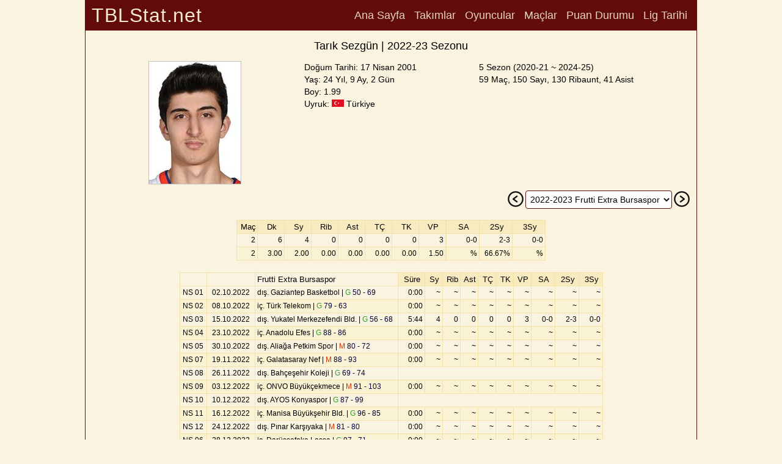

--- FILE ---
content_type: text/html; charset=utf-8
request_url: https://bsl.tblstat.net/player/3176/2223
body_size: 18957
content:
<!doctype html>
<html lang="tr">
<head>
<base href="/">
<!-- Google tag (gtag.js) -->
<script async src="https://www.googletagmanager.com/gtag/js?id=G-QMF8WNG8G5"></script>
<script>
window.dataLayer = window.dataLayer || [];
function gtag(){dataLayer.push(arguments);}
gtag('js', new Date());

gtag('config', 'G-QMF8WNG8G5');
</script>
<title>Tarık Sezgün | 2022-23 Sezonu - TBLStat.net</title>
<meta charset="utf-8">
<meta name="description" content="Tarık Sezgün - Türkiye Basketbol Süper Ligi 2022-23 Sezonu Bilgileri">
<meta name="google" content="notranslate">
<meta name="viewport" content="width=device-width, initial-scale=1.0">
<meta property="og:site_name" content="TBLStat.net">
<meta property="og:title" content="Tarık Sezgün | 2022-23 Sezonu - TBLStat.net">
<meta property="og:description" content="Tarık Sezgün - Türkiye Basketbol Süper Ligi 2022-23 Sezonu Bilgileri">
<meta property="og:locale" content="tr_TR">
<meta property="og:type" content="article">
<meta property="og:image" content="https://www.tblstat.net/img/pl/3176.jpg">
<meta name="apple-mobile-web-app-title" content="TBLStat.net">
<meta name="application-name" content="TBLStat.net">
<link rel="canonical" href="https://bsl.tblstat.net/player/3176/2223">
<link rel="stylesheet" type="text/css" href="css/new.css">
<link rel="stylesheet" type="text/css" href="css/header.css">
<link rel="stylesheet" type="text/css" href="css/collapse.css">
<script src="js/common.js"></script>
</head><body><div id="divPage"><div id="divMain" style="position:absolute;min-height:100%;border-width:0 1px 0 1px;border-style:solid;border-color:#610B0B;margin:0 auto;left:0;right:0;max-width:1000px;"><div class="grid"><div id="divTitle" class="title"><h4>TBLStat.net</h4></div><div id="divHeader" class="header"><nav><a href="/">Ana Sayfa</a> <a onclick="go('teams/2223')">Takımlar</a> <a onclick="go('players/2223')">Oyuncular</a> <a onclick="go('games/2223')">Maçlar</a> <a onclick="go('standings/2223')">Puan Durumu</a> <a onclick="go('history/2223')">Lig Tarihi</a> </nav></div><div id="divHeader2" class="header2"></div><div id="divInfo" class="info"><div id="divContentHeader" class="contentHeader" style="margin:0 auto;margin-bottom:10px;"><h1>Tarık Sezgün | 2022-23 Sezonu</h1></div><div style="display:flex;flex-flow:row wrap;justify-content:space-evenly;align-items:start;column-gap:10px;row-gap:5px;"><div style="display:table-cell;max-width:200px;"><img src="https://www.tblstat.net/img/pl/3176.jpg" style ="border:1px solid silver;" alt=""></div><div style="display:table-cell;text-align:left;vertical-align:top;"><span class="hdr1">Doğum Tarihi: 17 Nisan 2001<br>Yaş: 24 Yıl, 9 Ay, 2 Gün<br>Boy: 1.99<br>Uyruk: <img src="https://www.tblstat.net/img/ctr/TR.png" alt=""> Türkiye<br></span><div style="display:flex;flex-flow:row wrap;justify-content:flex-start;column-gap:10px;padding-top:10px;"></div></div><div style="display:table-cell;text-align:left;vertical-align:top;"><span class="hdr1">5 Sezon (2020-21 ~ 2024-25)<br>59 Maç, 150 Sayı, 130 Ribaunt, 41 Asist</span></div></div></div><div id="divCareer" class="career"><div style="float:right;padding-right:10px;"><div style="float:left;padding-right:2px;"><input type="image" src="https://www.tblstat.net/img/prev.png" onclick="go('player/3176/2122')" alt="Prev"></div><div id="divSeasonList" style="float:left;" class="select"><select id="seasonList" onchange="goById('player/3176', 'seasonList')"><option value="all">Lig Kariyeri</option><option value="2425">2024-2025 Darüşşafaka Lassa</option><option value="2324">2023-2024 Reeder Samsunspor</option><option value="2223" selected="selected">2022-2023 Frutti Extra Bursaspor</option><option value="2122">2021-2022 Frutti Extra Bursaspor</option><option value="2021">2020-2021 Anadolu Efes</option></select></div><div style="float:left;padding-left:2px;"><input type="image" src="https://www.tblstat.net/img/next.png" onclick="go('player/3176/2324')" alt="Next"></div></div></div><div id="divContent" class="content"><div style="padding:0 10px;margin:0 auto;"><div style="width:100%;padding-top:10px;display:flex;flex-flow:row wrap;justify-content:center;column-gap:10px;row-gap:10px"><table class="gl"><tr class="hdr"><td style="width:30px">Maç</td><td style="width:40px">Dk</td><td style="width:40px">Sy</td><td style="width:40px">Rib</td><td style="width:40px">Ast</td><td style="width:40px">TÇ</td><td style="width:40px">TK</td><td style="width:40px">VP</td></tr><tr><td class="stat">2</td><td class="stat">6</td><td class="stat">4</td><td class="stat">0</td><td class="stat">0</td><td class="stat">0</td><td class="stat">0</td><td class="stat">3</td></tr><tr><td class="stat">2</td><td class="stat">3.00</td><td class="stat">2.00</td><td class="stat">0.00</td><td class="stat">0.00</td><td class="stat">0.00</td><td class="stat">0.00</td><td class="stat">1.50</td></tr></table><table class="gl"><tr class="hdr"><td style="width:50px">SA</td><td style="width:50px">2Sy</td><td style="width:50px">3Sy</td></tr><tr><td class="stat">0-0</td><td class="stat">2-3</td><td class="stat">0-0</td></tr><tr><td class="stat">%</td><td class="stat">66.67%</td><td class="stat">%</td></tr></table></div><div style="width:100%;padding-top:10px;display:flex;flex-flow:row wrap;justify-content:center;"><div style="padding-top:10px;"><table class="pd-gl"><tr class="hdr"><td style="width:40px; background: #f9f3df;"></td><td class="h" style="width:75px; background: #f9f3df;"></td><td style="width:230px; background: #f9f3df; text-align: left;">Frutti Extra Bursaspor</td><td class="h" style="width:40px">Süre</td><td style="width:25px">Sy</td><td style="width:25px">Rib</td><td style="width:25px">Ast</td><td class="h" style="width:25px">TÇ</td><td class="h" style="width:25px">TK</td><td style="width:25px">VP</td><td class="h" style="width:35px">SA</td><td class="h" style="width:35px">2Sy</td><td class="h" style="width:35px">3Sy</td></tr><tr><td class="c">NS 01</td><td class="c-h">02.10.2022</td><td>dış. Gaziantep Basketbol | <a onclick="go('game/57004')" style="cursor:pointer;"><span style="color:#339933">G</span> 50 - 69</a></td><td class="stat-h">0:00</td><td class="stat">~</td><td class="stat">~</td><td class="stat">~</td><td class="stat-h">~</td><td class="stat-h">~</td><td class="stat">~</td><td class="stat-h">~</td><td class="stat-h">~</td><td class="stat-h">~</td></tr><tr><td class="c">NS 02</td><td class="c-h">08.10.2022</td><td>iç. Türk Telekom | <a onclick="go('game/57011')" style="cursor:pointer;"><span style="color:#339933">G</span> 79 - 63</a></td><td class="stat-h">0:00</td><td class="stat">~</td><td class="stat">~</td><td class="stat">~</td><td class="stat-h">~</td><td class="stat-h">~</td><td class="stat">~</td><td class="stat-h">~</td><td class="stat-h">~</td><td class="stat-h">~</td></tr><tr><td class="c">NS 03</td><td class="c-h">15.10.2022</td><td>dış. Yukatel Merkezefendi Bld. | <a onclick="go('game/57018')" style="cursor:pointer;"><span style="color:#339933">G</span> 56 - 68</a></td><td class="stat-h">5:44</td><td class="stat">4</td><td class="stat">0</td><td class="stat">0</td><td class="stat-h">0</td><td class="stat-h">0</td><td class="stat">3</td><td class="stat-h">0-0</td><td class="stat-h">2-3</td><td class="stat-h">0-0</td></tr><tr><td class="c">NS 04</td><td class="c-h">23.10.2022</td><td>iç. Anadolu Efes | <a onclick="go('game/57025')" style="cursor:pointer;"><span style="color:#339933">G</span> 88 - 86</a></td><td class="stat-h">0:00</td><td class="stat">~</td><td class="stat">~</td><td class="stat">~</td><td class="stat-h">~</td><td class="stat-h">~</td><td class="stat">~</td><td class="stat-h">~</td><td class="stat-h">~</td><td class="stat-h">~</td></tr><tr><td class="c">NS 05</td><td class="c-h">30.10.2022</td><td>dış. Aliağa Petkim Spor | <a onclick="go('game/57039')" style="cursor:pointer;"><span style="color:#CC3300">M</span> 80 - 72</a></td><td class="stat-h">0:00</td><td class="stat">~</td><td class="stat">~</td><td class="stat">~</td><td class="stat-h">~</td><td class="stat-h">~</td><td class="stat">~</td><td class="stat-h">~</td><td class="stat-h">~</td><td class="stat-h">~</td></tr><tr><td class="c">NS 07</td><td class="c-h">19.11.2022</td><td>iç. Galatasaray Nef | <a onclick="go('game/57056')" style="cursor:pointer;"><span style="color:#CC3300">M</span> 88 - 93</a></td><td class="stat-h">0:00</td><td class="stat">~</td><td class="stat">~</td><td class="stat">~</td><td class="stat-h">~</td><td class="stat-h">~</td><td class="stat">~</td><td class="stat-h">~</td><td class="stat-h">~</td><td class="stat-h">~</td></tr><tr><td class="c">NS 08</td><td class="c-h">26.11.2022</td><td>dış. Bahçeşehir Koleji | <a onclick="go('game/57064')" style="cursor:pointer;"><span style="color:#339933">G</span> 69 - 74</a></td><td colspan="10"></td></tr><tr><td class="c">NS 09</td><td class="c-h">03.12.2022</td><td>iç. ONVO Büyükçekmece | <a onclick="go('game/57071')" style="cursor:pointer;"><span style="color:#CC3300">M</span> 91 - 103</a></td><td class="stat-h">0:00</td><td class="stat">~</td><td class="stat">~</td><td class="stat">~</td><td class="stat-h">~</td><td class="stat-h">~</td><td class="stat">~</td><td class="stat-h">~</td><td class="stat-h">~</td><td class="stat-h">~</td></tr><tr><td class="c">NS 10</td><td class="c-h">10.12.2022</td><td>dış. AYOS Konyaspor | <a onclick="go('game/57079')" style="cursor:pointer;"><span style="color:#339933">G</span> 87 - 99</a></td><td colspan="10"></td></tr><tr><td class="c">NS 11</td><td class="c-h">16.12.2022</td><td>iç. Manisa Büyükşehir Bld. | <a onclick="go('game/57086')" style="cursor:pointer;"><span style="color:#339933">G</span> 96 - 85</a></td><td class="stat-h">0:00</td><td class="stat">~</td><td class="stat">~</td><td class="stat">~</td><td class="stat-h">~</td><td class="stat-h">~</td><td class="stat">~</td><td class="stat-h">~</td><td class="stat-h">~</td><td class="stat-h">~</td></tr><tr><td class="c">NS 12</td><td class="c-h">24.12.2022</td><td>dış. Pınar Karşıyaka | <a onclick="go('game/57094')" style="cursor:pointer;"><span style="color:#CC3300">M</span> 81 - 80</a></td><td class="stat-h">0:00</td><td class="stat">~</td><td class="stat">~</td><td class="stat">~</td><td class="stat-h">~</td><td class="stat-h">~</td><td class="stat">~</td><td class="stat-h">~</td><td class="stat-h">~</td><td class="stat-h">~</td></tr><tr><td class="c">NS 06</td><td class="c-h">28.12.2022</td><td>iç. Darüşşafaka Lassa | <a onclick="go('game/57048')" style="cursor:pointer;"><span style="color:#339933">G</span> 97 - 71</a></td><td class="stat-h">0:00</td><td class="stat">~</td><td class="stat">~</td><td class="stat">~</td><td class="stat-h">~</td><td class="stat-h">~</td><td class="stat">~</td><td class="stat-h">~</td><td class="stat-h">~</td><td class="stat-h">~</td></tr><tr><td class="c">NS 13</td><td class="c-h">02.01.2023</td><td>iç. Beşiktaş Emlakjet | <a onclick="go('game/57101')" style="cursor:pointer;"><span style="color:#339933">G</span> 88 - 74</a></td><td class="stat-h">0:07</td><td class="stat">0</td><td class="stat">0</td><td class="stat">0</td><td class="stat-h">0</td><td class="stat-h">0</td><td class="stat">0</td><td class="stat-h">0-0</td><td class="stat-h">0-0</td><td class="stat-h">0-0</td></tr><tr><td class="c">NS 14</td><td class="c-h">07.01.2023</td><td>dış. Tofaş | <a onclick="go('game/57109')" style="cursor:pointer;"><span style="color:#339933">G</span> 82 - 83</a></td><td class="stat-h">0:00</td><td class="stat">~</td><td class="stat">~</td><td class="stat">~</td><td class="stat-h">~</td><td class="stat-h">~</td><td class="stat">~</td><td class="stat-h">~</td><td class="stat-h">~</td><td class="stat-h">~</td></tr><tr><td class="c">NS 15</td><td class="c-h">15.01.2023</td><td>iç. Fenerbahçe Beko | <a onclick="go('game/57116')" style="cursor:pointer;"><span style="color:#CC3300">M</span> 84 - 100</a></td><td class="stat-h">0:00</td><td class="stat">~</td><td class="stat">~</td><td class="stat">~</td><td class="stat-h">~</td><td class="stat-h">~</td><td class="stat">~</td><td class="stat-h">~</td><td class="stat-h">~</td><td class="stat-h">~</td></tr><tr><td class="c">NS 16</td><td class="c-h">22.01.2023</td><td>iç. Gaziantep Basketbol | <a onclick="go('game/57124')" style="cursor:pointer;"><span style="color:#339933">G</span> 85 - 82</a></td><td class="stat-h">0:00</td><td class="stat">~</td><td class="stat">~</td><td class="stat">~</td><td class="stat-h">~</td><td class="stat-h">~</td><td class="stat">~</td><td class="stat-h">~</td><td class="stat-h">~</td><td class="stat-h">~</td></tr><tr><td class="c">NS 17</td><td class="c-h">28.01.2023</td><td>dış. Türk Telekom | <a onclick="go('game/57131')" style="cursor:pointer;"><span style="color:#CC3300">M</span> 84 - 63</a></td><td class="stat-h">0:00</td><td class="stat">~</td><td class="stat">~</td><td class="stat">~</td><td class="stat-h">~</td><td class="stat-h">~</td><td class="stat">~</td><td class="stat-h">~</td><td class="stat-h">~</td><td class="stat-h">~</td></tr><tr><td class="c">NS 18</td><td class="c-h">05.02.2023</td><td>iç. Yukatel Merkezefendi Bld. | <a onclick="go('game/57138')" style="cursor:pointer;"><span style="color:#339933">G</span> 95 - 73</a></td><td class="stat-h">0:00</td><td class="stat">~</td><td class="stat">~</td><td class="stat">~</td><td class="stat-h">~</td><td class="stat-h">~</td><td class="stat">~</td><td class="stat-h">~</td><td class="stat-h">~</td><td class="stat-h">~</td></tr><tr><td class="c">NS 19</td><td class="c-h">05.03.2023</td><td>dış. Anadolu Efes | <a onclick="go('game/57145')" style="cursor:pointer;"><span style="color:#CC3300">M</span> 82 - 63</a></td><td class="stat-h">0:00</td><td class="stat">~</td><td class="stat">~</td><td class="stat">~</td><td class="stat-h">~</td><td class="stat-h">~</td><td class="stat">~</td><td class="stat-h">~</td><td class="stat-h">~</td><td class="stat-h">~</td></tr><tr><td class="c">NS 20</td><td class="c-h">11.03.2023</td><td>iç. Aliağa Petkim Spor | <a onclick="go('game/57159')" style="cursor:pointer;"><span style="color:#339933">G</span> 92 - 85</a></td><td class="stat-h">0:00</td><td class="stat">~</td><td class="stat">~</td><td class="stat">~</td><td class="stat-h">~</td><td class="stat-h">~</td><td class="stat">~</td><td class="stat-h">~</td><td class="stat-h">~</td><td class="stat-h">~</td></tr><tr><td class="c">NS 21</td><td class="c-h">19.03.2023</td><td>dış. Darüşşafaka Lassa | <a onclick="go('game/57168')" style="cursor:pointer;"><span style="color:#CC3300">M</span> 98 - 92</a></td><td colspan="10"></td></tr><tr><td class="c">NS 22</td><td class="c-h">25.03.2023</td><td>dış. Galatasaray Nef | <a onclick="go('game/57176')" style="cursor:pointer;"><span style="color:#CC3300">M</span> 91 - 80</a></td><td colspan="10"></td></tr><tr><td class="c">NS 23</td><td class="c-h">01.04.2023</td><td>iç. Bahçeşehir Koleji | <a onclick="go('game/57184')" style="cursor:pointer;"><span style="color:#CC3300">M</span> 81 - 87</a></td><td colspan="10"></td></tr><tr><td class="c">NS 24</td><td class="c-h">07.04.2023</td><td>dış. ONVO Büyükçekmece | <a onclick="go('game/57191')" style="cursor:pointer;"><span style="color:#339933">G</span> 85 - 87</a></td><td class="stat-h">0:00</td><td class="stat">~</td><td class="stat">~</td><td class="stat">~</td><td class="stat-h">~</td><td class="stat-h">~</td><td class="stat">~</td><td class="stat-h">~</td><td class="stat-h">~</td><td class="stat-h">~</td></tr><tr><td class="c">NS 25</td><td class="c-h">16.04.2023</td><td>iç. AYOS Konyaspor | <a onclick="go('game/57199')" style="cursor:pointer;"><span style="color:#339933">G</span> 74 - 63</a></td><td class="stat-h">0:00</td><td class="stat">~</td><td class="stat">~</td><td class="stat">~</td><td class="stat-h">~</td><td class="stat-h">~</td><td class="stat">~</td><td class="stat-h">~</td><td class="stat-h">~</td><td class="stat-h">~</td></tr><tr><td class="c">NS 26</td><td class="c-h">22.04.2023</td><td>dış. Manisa Büyükşehir Bld. | <a onclick="go('game/57206')" style="cursor:pointer;"><span style="color:#339933">G</span> 82 - 87</a></td><td class="stat-h">0:00</td><td class="stat">~</td><td class="stat">~</td><td class="stat">~</td><td class="stat-h">~</td><td class="stat-h">~</td><td class="stat">~</td><td class="stat-h">~</td><td class="stat-h">~</td><td class="stat-h">~</td></tr><tr><td class="c">NS 27</td><td class="c-h">30.04.2023</td><td>iç. Pınar Karşıyaka | <a onclick="go('game/57214')" style="cursor:pointer;"><span style="color:#339933">G</span> 106 - 99</a></td><td class="stat-h">0:00</td><td class="stat">~</td><td class="stat">~</td><td class="stat">~</td><td class="stat-h">~</td><td class="stat-h">~</td><td class="stat">~</td><td class="stat-h">~</td><td class="stat-h">~</td><td class="stat-h">~</td></tr><tr><td class="c">NS 28</td><td class="c-h">07.05.2023</td><td>dış. Beşiktaş Emlakjet | <a onclick="go('game/57221')" style="cursor:pointer;"><span style="color:#CC3300">M</span> 93 - 87</a></td><td class="stat-h">0:00</td><td class="stat">~</td><td class="stat">~</td><td class="stat">~</td><td class="stat-h">~</td><td class="stat-h">~</td><td class="stat">~</td><td class="stat-h">~</td><td class="stat-h">~</td><td class="stat-h">~</td></tr><tr><td class="c">NS 29</td><td class="c-h">12.05.2023</td><td>iç. Tofaş | <a onclick="go('game/57229')" style="cursor:pointer;"><span style="color:#CC3300">M</span> 77 - 92</a></td><td class="stat-h">0:00</td><td class="stat">~</td><td class="stat">~</td><td class="stat">~</td><td class="stat-h">~</td><td class="stat-h">~</td><td class="stat">~</td><td class="stat-h">~</td><td class="stat-h">~</td><td class="stat-h">~</td></tr><tr><td class="c">NS 30</td><td class="c-h">22.05.2023</td><td>dış. Fenerbahçe Beko | <a onclick="go('game/57236')" style="cursor:pointer;"><span style="color:#CC3300">M</span> 84 - 82</a></td><td class="stat-h">0:00</td><td class="stat">~</td><td class="stat">~</td><td class="stat">~</td><td class="stat-h">~</td><td class="stat-h">~</td><td class="stat">~</td><td class="stat-h">~</td><td class="stat-h">~</td><td class="stat-h">~</td></tr><tr><td class="c">PÇ 01</td><td class="c-h">26.05.2023</td><td>dış. Pınar Karşıyaka | <a onclick="go('game/57244')" style="cursor:pointer;"><span style="color:#CC3300">M</span> 91 - 83 UZ</a></td><td colspan="10"></td></tr><tr><td class="c">PÇ 02</td><td class="c-h">30.05.2023</td><td>iç. Pınar Karşıyaka | <a onclick="go('game/57248')" style="cursor:pointer;"><span style="color:#CC3300">M</span> 76 - 92</a></td><td colspan="10"></td></tr></table></div></div> </div></div><div id="divFooter" class="footer"><div style="width:100%;position:absolute;bottom:0;height:50px;"><div style="width:100%;display:flex;flex-flow:row wrap;justify-content:center;align-items:flex-end;height:50px;column-gap:30px"><a href="mailto:tblstat@gmail.com">tblstat@gmail.com</a>Copyright &copy; 2002 - 2026 TBLStat</div></div></div></div></div></div></body></html>